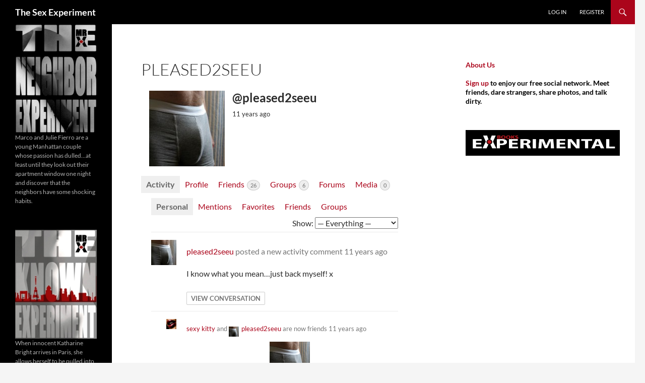

--- FILE ---
content_type: text/html; charset=UTF-8
request_url: https://www.thesexexperiment.com/members/pleased2seeu/
body_size: 15580
content:
<!DOCTYPE html>
<html lang="en-US">
<head>
	<meta charset="UTF-8">
	<meta name="viewport" content="width=device-width, initial-scale=1.0">
	<title>pleased2seeu | The Sex Experiment</title>
	<link rel="profile" href="https://gmpg.org/xfn/11">
	<link rel="pingback" href="https://www.thesexexperiment.com/xmlrpc.php">
	<meta name='robots' content='max-image-preview:large' />
<link rel="alternate" type="application/rss+xml" title="The Sex Experiment &raquo; Feed" href="https://www.thesexexperiment.com/feed/" />
<link rel="alternate" type="application/rss+xml" title="The Sex Experiment &raquo; Comments Feed" href="https://www.thesexexperiment.com/comments/feed/" />
<link rel="alternate" title="oEmbed (JSON)" type="application/json+oembed" href="https://www.thesexexperiment.com/wp-json/oembed/1.0/embed?url" />
<link rel="alternate" title="oEmbed (XML)" type="text/xml+oembed" href="https://www.thesexexperiment.com/wp-json/oembed/1.0/embed?url&#038;format=xml" />
		<!-- This site uses the Google Analytics by MonsterInsights plugin v9.11.1 - Using Analytics tracking - https://www.monsterinsights.com/ -->
							<script src="//www.googletagmanager.com/gtag/js?id=G-VY5CVB68TF"  data-cfasync="false" data-wpfc-render="false" async></script>
			<script data-cfasync="false" data-wpfc-render="false">
				var mi_version = '9.11.1';
				var mi_track_user = true;
				var mi_no_track_reason = '';
								var MonsterInsightsDefaultLocations = {"page_location":"https:\/\/www.thesexexperiment.com\/members\/pleased2seeu\/"};
								if ( typeof MonsterInsightsPrivacyGuardFilter === 'function' ) {
					var MonsterInsightsLocations = (typeof MonsterInsightsExcludeQuery === 'object') ? MonsterInsightsPrivacyGuardFilter( MonsterInsightsExcludeQuery ) : MonsterInsightsPrivacyGuardFilter( MonsterInsightsDefaultLocations );
				} else {
					var MonsterInsightsLocations = (typeof MonsterInsightsExcludeQuery === 'object') ? MonsterInsightsExcludeQuery : MonsterInsightsDefaultLocations;
				}

								var disableStrs = [
										'ga-disable-G-VY5CVB68TF',
									];

				/* Function to detect opted out users */
				function __gtagTrackerIsOptedOut() {
					for (var index = 0; index < disableStrs.length; index++) {
						if (document.cookie.indexOf(disableStrs[index] + '=true') > -1) {
							return true;
						}
					}

					return false;
				}

				/* Disable tracking if the opt-out cookie exists. */
				if (__gtagTrackerIsOptedOut()) {
					for (var index = 0; index < disableStrs.length; index++) {
						window[disableStrs[index]] = true;
					}
				}

				/* Opt-out function */
				function __gtagTrackerOptout() {
					for (var index = 0; index < disableStrs.length; index++) {
						document.cookie = disableStrs[index] + '=true; expires=Thu, 31 Dec 2099 23:59:59 UTC; path=/';
						window[disableStrs[index]] = true;
					}
				}

				if ('undefined' === typeof gaOptout) {
					function gaOptout() {
						__gtagTrackerOptout();
					}
				}
								window.dataLayer = window.dataLayer || [];

				window.MonsterInsightsDualTracker = {
					helpers: {},
					trackers: {},
				};
				if (mi_track_user) {
					function __gtagDataLayer() {
						dataLayer.push(arguments);
					}

					function __gtagTracker(type, name, parameters) {
						if (!parameters) {
							parameters = {};
						}

						if (parameters.send_to) {
							__gtagDataLayer.apply(null, arguments);
							return;
						}

						if (type === 'event') {
														parameters.send_to = monsterinsights_frontend.v4_id;
							var hookName = name;
							if (typeof parameters['event_category'] !== 'undefined') {
								hookName = parameters['event_category'] + ':' + name;
							}

							if (typeof MonsterInsightsDualTracker.trackers[hookName] !== 'undefined') {
								MonsterInsightsDualTracker.trackers[hookName](parameters);
							} else {
								__gtagDataLayer('event', name, parameters);
							}
							
						} else {
							__gtagDataLayer.apply(null, arguments);
						}
					}

					__gtagTracker('js', new Date());
					__gtagTracker('set', {
						'developer_id.dZGIzZG': true,
											});
					if ( MonsterInsightsLocations.page_location ) {
						__gtagTracker('set', MonsterInsightsLocations);
					}
										__gtagTracker('config', 'G-VY5CVB68TF', {"forceSSL":"true","link_attribution":"true"} );
										window.gtag = __gtagTracker;										(function () {
						/* https://developers.google.com/analytics/devguides/collection/analyticsjs/ */
						/* ga and __gaTracker compatibility shim. */
						var noopfn = function () {
							return null;
						};
						var newtracker = function () {
							return new Tracker();
						};
						var Tracker = function () {
							return null;
						};
						var p = Tracker.prototype;
						p.get = noopfn;
						p.set = noopfn;
						p.send = function () {
							var args = Array.prototype.slice.call(arguments);
							args.unshift('send');
							__gaTracker.apply(null, args);
						};
						var __gaTracker = function () {
							var len = arguments.length;
							if (len === 0) {
								return;
							}
							var f = arguments[len - 1];
							if (typeof f !== 'object' || f === null || typeof f.hitCallback !== 'function') {
								if ('send' === arguments[0]) {
									var hitConverted, hitObject = false, action;
									if ('event' === arguments[1]) {
										if ('undefined' !== typeof arguments[3]) {
											hitObject = {
												'eventAction': arguments[3],
												'eventCategory': arguments[2],
												'eventLabel': arguments[4],
												'value': arguments[5] ? arguments[5] : 1,
											}
										}
									}
									if ('pageview' === arguments[1]) {
										if ('undefined' !== typeof arguments[2]) {
											hitObject = {
												'eventAction': 'page_view',
												'page_path': arguments[2],
											}
										}
									}
									if (typeof arguments[2] === 'object') {
										hitObject = arguments[2];
									}
									if (typeof arguments[5] === 'object') {
										Object.assign(hitObject, arguments[5]);
									}
									if ('undefined' !== typeof arguments[1].hitType) {
										hitObject = arguments[1];
										if ('pageview' === hitObject.hitType) {
											hitObject.eventAction = 'page_view';
										}
									}
									if (hitObject) {
										action = 'timing' === arguments[1].hitType ? 'timing_complete' : hitObject.eventAction;
										hitConverted = mapArgs(hitObject);
										__gtagTracker('event', action, hitConverted);
									}
								}
								return;
							}

							function mapArgs(args) {
								var arg, hit = {};
								var gaMap = {
									'eventCategory': 'event_category',
									'eventAction': 'event_action',
									'eventLabel': 'event_label',
									'eventValue': 'event_value',
									'nonInteraction': 'non_interaction',
									'timingCategory': 'event_category',
									'timingVar': 'name',
									'timingValue': 'value',
									'timingLabel': 'event_label',
									'page': 'page_path',
									'location': 'page_location',
									'title': 'page_title',
									'referrer' : 'page_referrer',
								};
								for (arg in args) {
																		if (!(!args.hasOwnProperty(arg) || !gaMap.hasOwnProperty(arg))) {
										hit[gaMap[arg]] = args[arg];
									} else {
										hit[arg] = args[arg];
									}
								}
								return hit;
							}

							try {
								f.hitCallback();
							} catch (ex) {
							}
						};
						__gaTracker.create = newtracker;
						__gaTracker.getByName = newtracker;
						__gaTracker.getAll = function () {
							return [];
						};
						__gaTracker.remove = noopfn;
						__gaTracker.loaded = true;
						window['__gaTracker'] = __gaTracker;
					})();
									} else {
										console.log("");
					(function () {
						function __gtagTracker() {
							return null;
						}

						window['__gtagTracker'] = __gtagTracker;
						window['gtag'] = __gtagTracker;
					})();
									}
			</script>
							<!-- / Google Analytics by MonsterInsights -->
		<style id='wp-img-auto-sizes-contain-inline-css'>
img:is([sizes=auto i],[sizes^="auto," i]){contain-intrinsic-size:3000px 1500px}
/*# sourceURL=wp-img-auto-sizes-contain-inline-css */
</style>
<style id='wp-emoji-styles-inline-css'>

	img.wp-smiley, img.emoji {
		display: inline !important;
		border: none !important;
		box-shadow: none !important;
		height: 1em !important;
		width: 1em !important;
		margin: 0 0.07em !important;
		vertical-align: -0.1em !important;
		background: none !important;
		padding: 0 !important;
	}
/*# sourceURL=wp-emoji-styles-inline-css */
</style>
<style id='wp-block-library-inline-css'>
:root{--wp-block-synced-color:#7a00df;--wp-block-synced-color--rgb:122,0,223;--wp-bound-block-color:var(--wp-block-synced-color);--wp-editor-canvas-background:#ddd;--wp-admin-theme-color:#007cba;--wp-admin-theme-color--rgb:0,124,186;--wp-admin-theme-color-darker-10:#006ba1;--wp-admin-theme-color-darker-10--rgb:0,107,160.5;--wp-admin-theme-color-darker-20:#005a87;--wp-admin-theme-color-darker-20--rgb:0,90,135;--wp-admin-border-width-focus:2px}@media (min-resolution:192dpi){:root{--wp-admin-border-width-focus:1.5px}}.wp-element-button{cursor:pointer}:root .has-very-light-gray-background-color{background-color:#eee}:root .has-very-dark-gray-background-color{background-color:#313131}:root .has-very-light-gray-color{color:#eee}:root .has-very-dark-gray-color{color:#313131}:root .has-vivid-green-cyan-to-vivid-cyan-blue-gradient-background{background:linear-gradient(135deg,#00d084,#0693e3)}:root .has-purple-crush-gradient-background{background:linear-gradient(135deg,#34e2e4,#4721fb 50%,#ab1dfe)}:root .has-hazy-dawn-gradient-background{background:linear-gradient(135deg,#faaca8,#dad0ec)}:root .has-subdued-olive-gradient-background{background:linear-gradient(135deg,#fafae1,#67a671)}:root .has-atomic-cream-gradient-background{background:linear-gradient(135deg,#fdd79a,#004a59)}:root .has-nightshade-gradient-background{background:linear-gradient(135deg,#330968,#31cdcf)}:root .has-midnight-gradient-background{background:linear-gradient(135deg,#020381,#2874fc)}:root{--wp--preset--font-size--normal:16px;--wp--preset--font-size--huge:42px}.has-regular-font-size{font-size:1em}.has-larger-font-size{font-size:2.625em}.has-normal-font-size{font-size:var(--wp--preset--font-size--normal)}.has-huge-font-size{font-size:var(--wp--preset--font-size--huge)}.has-text-align-center{text-align:center}.has-text-align-left{text-align:left}.has-text-align-right{text-align:right}.has-fit-text{white-space:nowrap!important}#end-resizable-editor-section{display:none}.aligncenter{clear:both}.items-justified-left{justify-content:flex-start}.items-justified-center{justify-content:center}.items-justified-right{justify-content:flex-end}.items-justified-space-between{justify-content:space-between}.screen-reader-text{border:0;clip-path:inset(50%);height:1px;margin:-1px;overflow:hidden;padding:0;position:absolute;width:1px;word-wrap:normal!important}.screen-reader-text:focus{background-color:#ddd;clip-path:none;color:#444;display:block;font-size:1em;height:auto;left:5px;line-height:normal;padding:15px 23px 14px;text-decoration:none;top:5px;width:auto;z-index:100000}html :where(.has-border-color){border-style:solid}html :where([style*=border-top-color]){border-top-style:solid}html :where([style*=border-right-color]){border-right-style:solid}html :where([style*=border-bottom-color]){border-bottom-style:solid}html :where([style*=border-left-color]){border-left-style:solid}html :where([style*=border-width]){border-style:solid}html :where([style*=border-top-width]){border-top-style:solid}html :where([style*=border-right-width]){border-right-style:solid}html :where([style*=border-bottom-width]){border-bottom-style:solid}html :where([style*=border-left-width]){border-left-style:solid}html :where(img[class*=wp-image-]){height:auto;max-width:100%}:where(figure){margin:0 0 1em}html :where(.is-position-sticky){--wp-admin--admin-bar--position-offset:var(--wp-admin--admin-bar--height,0px)}@media screen and (max-width:600px){html :where(.is-position-sticky){--wp-admin--admin-bar--position-offset:0px}}

/*# sourceURL=wp-block-library-inline-css */
</style><style id='global-styles-inline-css'>
:root{--wp--preset--aspect-ratio--square: 1;--wp--preset--aspect-ratio--4-3: 4/3;--wp--preset--aspect-ratio--3-4: 3/4;--wp--preset--aspect-ratio--3-2: 3/2;--wp--preset--aspect-ratio--2-3: 2/3;--wp--preset--aspect-ratio--16-9: 16/9;--wp--preset--aspect-ratio--9-16: 9/16;--wp--preset--color--black: #000;--wp--preset--color--cyan-bluish-gray: #abb8c3;--wp--preset--color--white: #fff;--wp--preset--color--pale-pink: #f78da7;--wp--preset--color--vivid-red: #cf2e2e;--wp--preset--color--luminous-vivid-orange: #ff6900;--wp--preset--color--luminous-vivid-amber: #fcb900;--wp--preset--color--light-green-cyan: #7bdcb5;--wp--preset--color--vivid-green-cyan: #00d084;--wp--preset--color--pale-cyan-blue: #8ed1fc;--wp--preset--color--vivid-cyan-blue: #0693e3;--wp--preset--color--vivid-purple: #9b51e0;--wp--preset--color--green: #24890d;--wp--preset--color--dark-gray: #2b2b2b;--wp--preset--color--medium-gray: #767676;--wp--preset--color--light-gray: #f5f5f5;--wp--preset--gradient--vivid-cyan-blue-to-vivid-purple: linear-gradient(135deg,rgb(6,147,227) 0%,rgb(155,81,224) 100%);--wp--preset--gradient--light-green-cyan-to-vivid-green-cyan: linear-gradient(135deg,rgb(122,220,180) 0%,rgb(0,208,130) 100%);--wp--preset--gradient--luminous-vivid-amber-to-luminous-vivid-orange: linear-gradient(135deg,rgb(252,185,0) 0%,rgb(255,105,0) 100%);--wp--preset--gradient--luminous-vivid-orange-to-vivid-red: linear-gradient(135deg,rgb(255,105,0) 0%,rgb(207,46,46) 100%);--wp--preset--gradient--very-light-gray-to-cyan-bluish-gray: linear-gradient(135deg,rgb(238,238,238) 0%,rgb(169,184,195) 100%);--wp--preset--gradient--cool-to-warm-spectrum: linear-gradient(135deg,rgb(74,234,220) 0%,rgb(151,120,209) 20%,rgb(207,42,186) 40%,rgb(238,44,130) 60%,rgb(251,105,98) 80%,rgb(254,248,76) 100%);--wp--preset--gradient--blush-light-purple: linear-gradient(135deg,rgb(255,206,236) 0%,rgb(152,150,240) 100%);--wp--preset--gradient--blush-bordeaux: linear-gradient(135deg,rgb(254,205,165) 0%,rgb(254,45,45) 50%,rgb(107,0,62) 100%);--wp--preset--gradient--luminous-dusk: linear-gradient(135deg,rgb(255,203,112) 0%,rgb(199,81,192) 50%,rgb(65,88,208) 100%);--wp--preset--gradient--pale-ocean: linear-gradient(135deg,rgb(255,245,203) 0%,rgb(182,227,212) 50%,rgb(51,167,181) 100%);--wp--preset--gradient--electric-grass: linear-gradient(135deg,rgb(202,248,128) 0%,rgb(113,206,126) 100%);--wp--preset--gradient--midnight: linear-gradient(135deg,rgb(2,3,129) 0%,rgb(40,116,252) 100%);--wp--preset--font-size--small: 13px;--wp--preset--font-size--medium: 20px;--wp--preset--font-size--large: 36px;--wp--preset--font-size--x-large: 42px;--wp--preset--spacing--20: 0.44rem;--wp--preset--spacing--30: 0.67rem;--wp--preset--spacing--40: 1rem;--wp--preset--spacing--50: 1.5rem;--wp--preset--spacing--60: 2.25rem;--wp--preset--spacing--70: 3.38rem;--wp--preset--spacing--80: 5.06rem;--wp--preset--shadow--natural: 6px 6px 9px rgba(0, 0, 0, 0.2);--wp--preset--shadow--deep: 12px 12px 50px rgba(0, 0, 0, 0.4);--wp--preset--shadow--sharp: 6px 6px 0px rgba(0, 0, 0, 0.2);--wp--preset--shadow--outlined: 6px 6px 0px -3px rgb(255, 255, 255), 6px 6px rgb(0, 0, 0);--wp--preset--shadow--crisp: 6px 6px 0px rgb(0, 0, 0);}:where(.is-layout-flex){gap: 0.5em;}:where(.is-layout-grid){gap: 0.5em;}body .is-layout-flex{display: flex;}.is-layout-flex{flex-wrap: wrap;align-items: center;}.is-layout-flex > :is(*, div){margin: 0;}body .is-layout-grid{display: grid;}.is-layout-grid > :is(*, div){margin: 0;}:where(.wp-block-columns.is-layout-flex){gap: 2em;}:where(.wp-block-columns.is-layout-grid){gap: 2em;}:where(.wp-block-post-template.is-layout-flex){gap: 1.25em;}:where(.wp-block-post-template.is-layout-grid){gap: 1.25em;}.has-black-color{color: var(--wp--preset--color--black) !important;}.has-cyan-bluish-gray-color{color: var(--wp--preset--color--cyan-bluish-gray) !important;}.has-white-color{color: var(--wp--preset--color--white) !important;}.has-pale-pink-color{color: var(--wp--preset--color--pale-pink) !important;}.has-vivid-red-color{color: var(--wp--preset--color--vivid-red) !important;}.has-luminous-vivid-orange-color{color: var(--wp--preset--color--luminous-vivid-orange) !important;}.has-luminous-vivid-amber-color{color: var(--wp--preset--color--luminous-vivid-amber) !important;}.has-light-green-cyan-color{color: var(--wp--preset--color--light-green-cyan) !important;}.has-vivid-green-cyan-color{color: var(--wp--preset--color--vivid-green-cyan) !important;}.has-pale-cyan-blue-color{color: var(--wp--preset--color--pale-cyan-blue) !important;}.has-vivid-cyan-blue-color{color: var(--wp--preset--color--vivid-cyan-blue) !important;}.has-vivid-purple-color{color: var(--wp--preset--color--vivid-purple) !important;}.has-black-background-color{background-color: var(--wp--preset--color--black) !important;}.has-cyan-bluish-gray-background-color{background-color: var(--wp--preset--color--cyan-bluish-gray) !important;}.has-white-background-color{background-color: var(--wp--preset--color--white) !important;}.has-pale-pink-background-color{background-color: var(--wp--preset--color--pale-pink) !important;}.has-vivid-red-background-color{background-color: var(--wp--preset--color--vivid-red) !important;}.has-luminous-vivid-orange-background-color{background-color: var(--wp--preset--color--luminous-vivid-orange) !important;}.has-luminous-vivid-amber-background-color{background-color: var(--wp--preset--color--luminous-vivid-amber) !important;}.has-light-green-cyan-background-color{background-color: var(--wp--preset--color--light-green-cyan) !important;}.has-vivid-green-cyan-background-color{background-color: var(--wp--preset--color--vivid-green-cyan) !important;}.has-pale-cyan-blue-background-color{background-color: var(--wp--preset--color--pale-cyan-blue) !important;}.has-vivid-cyan-blue-background-color{background-color: var(--wp--preset--color--vivid-cyan-blue) !important;}.has-vivid-purple-background-color{background-color: var(--wp--preset--color--vivid-purple) !important;}.has-black-border-color{border-color: var(--wp--preset--color--black) !important;}.has-cyan-bluish-gray-border-color{border-color: var(--wp--preset--color--cyan-bluish-gray) !important;}.has-white-border-color{border-color: var(--wp--preset--color--white) !important;}.has-pale-pink-border-color{border-color: var(--wp--preset--color--pale-pink) !important;}.has-vivid-red-border-color{border-color: var(--wp--preset--color--vivid-red) !important;}.has-luminous-vivid-orange-border-color{border-color: var(--wp--preset--color--luminous-vivid-orange) !important;}.has-luminous-vivid-amber-border-color{border-color: var(--wp--preset--color--luminous-vivid-amber) !important;}.has-light-green-cyan-border-color{border-color: var(--wp--preset--color--light-green-cyan) !important;}.has-vivid-green-cyan-border-color{border-color: var(--wp--preset--color--vivid-green-cyan) !important;}.has-pale-cyan-blue-border-color{border-color: var(--wp--preset--color--pale-cyan-blue) !important;}.has-vivid-cyan-blue-border-color{border-color: var(--wp--preset--color--vivid-cyan-blue) !important;}.has-vivid-purple-border-color{border-color: var(--wp--preset--color--vivid-purple) !important;}.has-vivid-cyan-blue-to-vivid-purple-gradient-background{background: var(--wp--preset--gradient--vivid-cyan-blue-to-vivid-purple) !important;}.has-light-green-cyan-to-vivid-green-cyan-gradient-background{background: var(--wp--preset--gradient--light-green-cyan-to-vivid-green-cyan) !important;}.has-luminous-vivid-amber-to-luminous-vivid-orange-gradient-background{background: var(--wp--preset--gradient--luminous-vivid-amber-to-luminous-vivid-orange) !important;}.has-luminous-vivid-orange-to-vivid-red-gradient-background{background: var(--wp--preset--gradient--luminous-vivid-orange-to-vivid-red) !important;}.has-very-light-gray-to-cyan-bluish-gray-gradient-background{background: var(--wp--preset--gradient--very-light-gray-to-cyan-bluish-gray) !important;}.has-cool-to-warm-spectrum-gradient-background{background: var(--wp--preset--gradient--cool-to-warm-spectrum) !important;}.has-blush-light-purple-gradient-background{background: var(--wp--preset--gradient--blush-light-purple) !important;}.has-blush-bordeaux-gradient-background{background: var(--wp--preset--gradient--blush-bordeaux) !important;}.has-luminous-dusk-gradient-background{background: var(--wp--preset--gradient--luminous-dusk) !important;}.has-pale-ocean-gradient-background{background: var(--wp--preset--gradient--pale-ocean) !important;}.has-electric-grass-gradient-background{background: var(--wp--preset--gradient--electric-grass) !important;}.has-midnight-gradient-background{background: var(--wp--preset--gradient--midnight) !important;}.has-small-font-size{font-size: var(--wp--preset--font-size--small) !important;}.has-medium-font-size{font-size: var(--wp--preset--font-size--medium) !important;}.has-large-font-size{font-size: var(--wp--preset--font-size--large) !important;}.has-x-large-font-size{font-size: var(--wp--preset--font-size--x-large) !important;}
/*# sourceURL=global-styles-inline-css */
</style>

<style id='classic-theme-styles-inline-css'>
/*! This file is auto-generated */
.wp-block-button__link{color:#fff;background-color:#32373c;border-radius:9999px;box-shadow:none;text-decoration:none;padding:calc(.667em + 2px) calc(1.333em + 2px);font-size:1.125em}.wp-block-file__button{background:#32373c;color:#fff;text-decoration:none}
/*# sourceURL=/wp-includes/css/classic-themes.min.css */
</style>
<link rel='stylesheet' id='bbp-default-css' href='https://www.thesexexperiment.com/wp-content/plugins/bbpress/templates/default/css/bbpress.min.css?ver=2.6.14' media='all' />
<link rel='stylesheet' id='bp-tooltips-css' href='https://www.thesexexperiment.com/wp-content/plugins/buddypress/bp-core/css/bp-tooltips.min.css?ver=14.4.0' media='all' />
<link rel='stylesheet' id='bp-legacy-css-css' href='https://www.thesexexperiment.com/wp-content/plugins/buddypress/bp-templates/bp-legacy/css/buddypress.min.css?ver=14.4.0' media='screen' />
<link rel='stylesheet' id='bp-mentions-css-css' href='https://www.thesexexperiment.com/wp-content/plugins/buddypress/bp-activity/css/mentions.min.css?ver=14.4.0' media='all' />
<link rel='stylesheet' id='toc-screen-css' href='https://www.thesexexperiment.com/wp-content/plugins/table-of-contents-plus/screen.min.css?ver=2411.1' media='all' />
<link rel='stylesheet' id='twentyfourteen-lato-css' href='https://www.thesexexperiment.com/wp-content/themes/twentyfourteen/fonts/font-lato.css?ver=20230328' media='all' />
<link rel='stylesheet' id='genericons-css' href='https://www.thesexexperiment.com/wp-content/themes/twentyfourteen/genericons/genericons.css?ver=20251101' media='all' />
<link rel='stylesheet' id='twentyfourteen-style-css' href='https://www.thesexexperiment.com/wp-content/themes/twentyfourteen-child/style.css?ver=20251202' media='all' />
<link rel='stylesheet' id='twentyfourteen-block-style-css' href='https://www.thesexexperiment.com/wp-content/themes/twentyfourteen/css/blocks.css?ver=20250715' media='all' />
<link rel='stylesheet' id='rt-mediaelement-css' href='https://www.thesexexperiment.com/wp-content/plugins/buddypress-media/lib/media-element/mediaelementplayer-legacy.min.css?ver=4.7.8' media='all' />
<link rel='stylesheet' id='rt-mediaelement-wp-css' href='https://www.thesexexperiment.com/wp-content/plugins/buddypress-media/lib/media-element/wp-mediaelement.min.css?ver=4.7.8' media='all' />
<link rel='stylesheet' id='dashicons-css' href='https://www.thesexexperiment.com/wp-includes/css/dashicons.min.css?ver=6.9' media='all' />
<link rel='stylesheet' id='rtmedia-main-css' href='https://www.thesexexperiment.com/wp-content/plugins/buddypress-media/app/assets/css/rtmedia.min.css?ver=4.7.8' media='all' />
<link rel='stylesheet' id='rtmedia-upload-terms-main-css' href='https://www.thesexexperiment.com/wp-content/plugins/buddypress-media/app/assets/css/rtm-upload-terms.min.css?ver=4.7.8' media='all' />
<script src="https://www.thesexexperiment.com/wp-content/plugins/google-analytics-for-wordpress/assets/js/frontend-gtag.min.js?ver=9.11.1" id="monsterinsights-frontend-script-js" async data-wp-strategy="async"></script>
<script data-cfasync="false" data-wpfc-render="false" id='monsterinsights-frontend-script-js-extra'>var monsterinsights_frontend = {"js_events_tracking":"true","download_extensions":"doc,pdf,ppt,zip,xls,docx,pptx,xlsx","inbound_paths":"[{\"path\":\"\\\/go\\\/\",\"label\":\"affiliate\"},{\"path\":\"\\\/recommend\\\/\",\"label\":\"affiliate\"}]","home_url":"https:\/\/www.thesexexperiment.com","hash_tracking":"false","v4_id":"G-VY5CVB68TF"};</script>
<script src="https://www.thesexexperiment.com/wp-includes/js/jquery/jquery.min.js?ver=3.7.1" id="jquery-core-js"></script>
<script src="https://www.thesexexperiment.com/wp-includes/js/jquery/jquery-migrate.min.js?ver=3.4.1" id="jquery-migrate-js"></script>
<script src="https://www.thesexexperiment.com/wp-includes/js/plupload/moxie.min.js?ver=1.3.5.1" id="moxiejs-js"></script>
<script src="https://www.thesexexperiment.com/wp-includes/js/plupload/plupload.min.js?ver=2.1.9" id="plupload-js"></script>
<script id="bp-confirm-js-extra">
var BP_Confirm = {"are_you_sure":"Are you sure?"};
//# sourceURL=bp-confirm-js-extra
</script>
<script src="https://www.thesexexperiment.com/wp-content/plugins/buddypress/bp-core/js/confirm.min.js?ver=14.4.0" id="bp-confirm-js"></script>
<script src="https://www.thesexexperiment.com/wp-content/plugins/buddypress/bp-core/js/jquery-query.min.js?ver=14.4.0" id="bp-jquery-query-js"></script>
<script src="https://www.thesexexperiment.com/wp-content/plugins/buddypress/bp-core/js/vendor/jquery-cookie.min.js?ver=14.4.0" id="bp-jquery-cookie-js"></script>
<script src="https://www.thesexexperiment.com/wp-content/plugins/buddypress/bp-core/js/vendor/jquery-scroll-to.min.js?ver=14.4.0" id="bp-jquery-scroll-to-js"></script>
<script id="bp-legacy-js-js-extra">
var BP_DTheme = {"accepted":"Accepted","close":"Close","comments":"comments","leave_group_confirm":"Are you sure you want to leave this group?","mark_as_fav":"Favorite","my_favs":"My Favorites","rejected":"Rejected","remove_fav":"Remove Favorite","show_all":"Show all","show_all_comments":"Show all comments for this thread","show_x_comments":"Show all comments (%d)","unsaved_changes":"Your profile has unsaved changes. If you leave the page, the changes will be lost.","view":"View","store_filter_settings":""};
//# sourceURL=bp-legacy-js-js-extra
</script>
<script src="https://www.thesexexperiment.com/wp-content/plugins/buddypress/bp-templates/bp-legacy/js/buddypress.min.js?ver=14.4.0" id="bp-legacy-js-js"></script>
<script src="https://www.thesexexperiment.com/wp-content/plugins/buddypress-notifications-widget/notification.js?ver=6.9" id="bp-notification-widget-clear-js-js"></script>
<script src="https://www.thesexexperiment.com/wp-content/themes/twentyfourteen/js/functions.js?ver=20250729" id="twentyfourteen-script-js" defer data-wp-strategy="defer"></script>
<link rel="https://api.w.org/" href="https://www.thesexexperiment.com/wp-json/" /><link rel="alternate" title="JSON" type="application/json" href="https://www.thesexexperiment.com/wp-json/wp/v2/buddypress/5" /><link rel="EditURI" type="application/rsd+xml" title="RSD" href="https://www.thesexexperiment.com/xmlrpc.php?rsd" />
<meta name="generator" content="WordPress 6.9" />
<link rel='shortlink' href='https://www.thesexexperiment.com/?p=5' />

	<script type="text/javascript">var ajaxurl = 'https://www.thesexexperiment.com/wp-admin/admin-ajax.php';</script>

			<style type="text/css">
							.rtmedia-activity-container ul.rtm-activity-media-list{
			overflow: auto;
			}

			div.rtmedia-activity-container ul.rtm-activity-media-list li.media-type-document,
			div.rtmedia-activity-container ul.rtm-activity-media-list li.media-type-other{
			margin-left: 0.6em !important;
			}

			.rtmedia-activity-container li.media-type-video{
			height: 240px !important;
			width: 320px !important;
			}

			.rtmedia-activity-container li.media-type-video div.rtmedia-item-thumbnail,
			.rtmedia-activity-container li.media-type-photo a{
			width: 100% !important;
			height: 98% !important;
			}

			.rtmedia-activity-container li.media-type-video div.rtmedia-item-thumbnail video{
			width: 100% !important;
			height: 100% !important;
			}

			.rtmedia-activity-container li.media-type-video div.rtmedia-item-thumbnail .mejs-video video {
			width: 100% !important;
			height: 100% !important;
			}

			.rtmedia-activity-container li.media-type-music{
			width: 320px !important;
			}

			.rtmedia-activity-container li.media-type-music .rtmedia-item-thumbnail,
			.rtmedia-activity-container li.media-type-music .rtmedia-item-thumbnail .mejs-audio,
			.rtmedia-activity-container li.media-type-music .rtmedia-item-thumbnail audio{
			width: 100% !important;
			}

			.rtmedia-activity-container li.media-type-photo{
			width: 320px !important;
			height: 240px !important;
			}

			.rtmedia-activity-container .media-type-photo .rtmedia-item-thumbnail,
			.rtmedia-activity-container .media-type-photo .rtmedia-item-thumbnail img {
			width: 100% !important;
			height: 100% !important;
			overflow: hidden;
			}
						#buddypress ul.activity-list li.activity-item .activity-comments ul li form.ac-form .rtmedia-comment-media-upload,#buddypress ul.activity-list li.activity-item .activity-comments ul li form.ac-form .rtmedia-container {
					display: none !important
				}
					.rtmedia-container ul.rtmedia-list li.rtmedia-list-item div.rtmedia-item-thumbnail {
		width: 150px;
		max-height: 150px;
		}
		.rtmedia-container ul.rtmedia-list li.rtmedia-list-item div.rtmedia-item-thumbnail img {
		max-width: 150px;
		max-height: 150px;
		}
		.rtmedia-container .rtmedia-list  .rtmedia-list-item {
		width: 150px;
		}
					</style>
			
<!-- Dynamic Widgets by QURL loaded - http://www.dynamic-widgets.com //-->
		<style type="text/css" id="twentyfourteen-header-css">
				.site-title a {
			color: #ffffff;
		}
		</style>
			<link rel="alternate" type="application/rss+xml" title="The Sex Experiment | pleased2seeu | Activity RSS Feed" href="https://www.thesexexperiment.com/members/pleased2seeu/activity/feed/" />
	
	<link rel="alternate" type="application/rss+xml" title="The Sex Experiment | Site Wide Activity RSS Feed" href="https://www.thesexexperiment.com/activity/feed/" />

<link rel='canonical' href='https://www.thesexexperiment.com/members/pleased2seeu/' />
		<style id="wp-custom-css">
			a.broken_link {
    text-decoration: none;
}		</style>
		</head>

<body class="activity bp-user my-activity just-me buddypress bp-legacy bbp-user-page single singular bbpress bbp-no-js wp-singular buddypress-template-default page page-id-5 wp-embed-responsive wp-theme-twentyfourteen wp-child-theme-twentyfourteen-child masthead-fixed footer-widgets">

<script type="text/javascript" id="bbp-swap-no-js-body-class">
	document.body.className = document.body.className.replace( 'bbp-no-js', 'bbp-js' );
</script>

<a class="screen-reader-text skip-link" href="#content">
	Skip to content</a>
<div id="page" class="hfeed site">
		
	<header id="masthead" class="site-header">
		<div class="header-main">
							<h1 class="site-title"><a href="https://www.thesexexperiment.com/" rel="home" >The Sex Experiment</a></h1>
			
			<div class="search-toggle">
				<a href="#search-container" class="screen-reader-text" aria-expanded="false" aria-controls="search-container">
					Search				</a>
			</div>

			<nav id="primary-navigation" class="site-navigation primary-navigation">
				<button class="menu-toggle">Primary Menu</button>
				<div class="menu-buddypress-container"><ul id="primary-menu" class="nav-menu"><li id="menu-item-2848" class="bp-menu bp-login-nav menu-item menu-item-type-custom menu-item-object-custom menu-item-2848"><a href="https://www.thesexexperiment.com/wp-login.php?redirect_to=https%3A%2F%2Fwww.thesexexperiment.com%2Fmembers%2Fpleased2seeu%2F">Log In</a></li>
<li id="menu-item-2849" class="bp-menu bp-register-nav menu-item menu-item-type-custom menu-item-object-custom menu-item-2849"><a href="http://www.thesexexperiment.com/register/">Register</a></li>
</ul></div>			</nav>
		</div>

		<div id="search-container" class="search-box-wrapper hide">
			<div class="search-box">
				<form role="search" method="get" class="search-form" action="https://www.thesexexperiment.com/">
				<label>
					<span class="screen-reader-text">Search for:</span>
					<input type="search" class="search-field" placeholder="Search &hellip;" value="" name="s" />
				</label>
				<input type="submit" class="search-submit" value="Search" />
			</form>			</div>
		</div>
	</header><!-- #masthead -->

	<div id="main" class="site-main">

<div id="main-content" class="main-content">

	<div id="primary" class="content-area">
		<div id="content" class="site-content" role="main">

			
<article id="post-0" class="bp_members type-bp_members post-0 page type-page status-publish hentry">
	<header class="entry-header"><h1 class="entry-title">pleased2seeu</h1></header><!-- .entry-header -->
	<div class="entry-content">
		
<div id="buddypress">

	
	<div id="item-header" role="complementary">

		

<div id="cover-image-container">
	<a id="header-cover-image" href="https://www.thesexexperiment.com/members/pleased2seeu/"></a>

	<div id="item-header-cover-image">
		<div id="item-header-avatar">
			<a href="https://www.thesexexperiment.com/members/pleased2seeu/">

				<img decoding="async" loading="lazy" src="https://www.thesexexperiment.com/wp-content/uploads/avatars/288/faadce58e991f83789d9543115e1cf3c-bpfull.jpg" class="avatar user-288-avatar avatar-150 photo" width="150" height="150" alt="Profile picture of pleased2seeu" />
			</a>
		</div><!-- #item-header-avatar -->

		<div id="item-header-content">

							<h2 class="user-nicename">@pleased2seeu</h2>
			
			<div id="item-buttons"></div><!-- #item-buttons -->

			<span class="activity" data-livestamp="2015-04-25T12:58:40+0000">Active 10 years, 9 months ago</span>

			
			<div id="item-meta">

				
					<div id="latest-update">

						
					</div>

				
				
			</div><!-- #item-meta -->

		</div><!-- #item-header-content -->

	</div><!-- #item-header-cover-image -->
</div><!-- #cover-image-container -->


<div id="template-notices" role="alert" aria-atomic="true">
	<input type="hidden" id="rtmedia_activity_privacy_nonce" name="rtmedia_activity_privacy_nonce" value="e59308e68b" /><input type="hidden" name="_wp_http_referer" value="/members/pleased2seeu/" />
</div>

	</div><!-- #item-header -->

	<div id="item-nav">
		<div class="item-list-tabs no-ajax" id="object-nav" aria-label="Member primary navigation" role="navigation">
			<ul>

				<li id="activity-personal-li"  class="current selected"><a id="user-activity" href="https://www.thesexexperiment.com/members/pleased2seeu/activity/">Activity</a></li><li id="xprofile-personal-li" ><a id="user-xprofile" href="https://www.thesexexperiment.com/members/pleased2seeu/profile/">Profile</a></li><li id="friends-personal-li" ><a id="user-friends" href="https://www.thesexexperiment.com/members/pleased2seeu/friends/">Friends <span class="count">26</span></a></li><li id="groups-personal-li" ><a id="user-groups" href="https://www.thesexexperiment.com/members/pleased2seeu/groups/">Groups <span class="count">6</span></a></li><li id="forums-personal-li" ><a id="user-forums" href="https://www.thesexexperiment.com/members/pleased2seeu/forums/">Forums</a></li><li id="media-personal-li" ><a id="user-media" href="https://www.thesexexperiment.com/members/pleased2seeu/media/">Media <span>0</span></a></li>
				
			</ul>
		</div>
	</div><!-- #item-nav -->

	<div id="item-body">

		
<div class="item-list-tabs no-ajax" id="subnav" aria-label="Member secondary navigation" role="navigation">
	<ul>

		<li id="just-me-personal-li"  class="current selected"><a id="just-me" href="https://www.thesexexperiment.com/members/pleased2seeu/activity/just-me/">Personal</a></li><li id="activity-mentions-personal-li" ><a id="activity-mentions" href="https://www.thesexexperiment.com/members/pleased2seeu/activity/mentions/">Mentions</a></li><li id="activity-favs-personal-li" ><a id="activity-favs" href="https://www.thesexexperiment.com/members/pleased2seeu/activity/favorites/">Favorites</a></li><li id="activity-friends-personal-li" ><a id="activity-friends" href="https://www.thesexexperiment.com/members/pleased2seeu/activity/friends/">Friends</a></li><li id="activity-groups-personal-li" ><a id="activity-groups" href="https://www.thesexexperiment.com/members/pleased2seeu/activity/groups/">Groups</a></li>
		<li id="activity-filter-select" class="last">
			<label for="activity-filter-by">Show:</label>
			<select id="activity-filter-by">
				<option value="-1">&mdash; Everything &mdash;</option>

				<option value="activity_update">Updates</option>
<option value="rtmedia_update">rtMedia Updates</option>
<option value="friendship_accepted,friendship_created">Friendships</option>
<option value="created_group">New Groups</option>
<option value="joined_group">Group Memberships</option>
<option value="group_details_updated">Group Updates</option>
<option value="bbp_topic_create">Topics</option>
<option value="bbp_reply_create">Replies</option>
<option value="new_blog_post">Posts</option>
<option value="new_blog_comment">Comments</option>

				
			</select>
		</li>
	</ul>
</div><!-- .item-list-tabs -->



<div class="activity" aria-live="polite" aria-atomic="true" aria-relevant="all">

	

	
		<ul id="activity-stream" class="activity-list item-list">

	
	
		
<li class="activity activity_comment activity-item" id="activity-18390">
	<div class="activity-avatar">
		<a href="https://www.thesexexperiment.com/members/pleased2seeu/">

			<img decoding="async" loading="lazy" src="https://www.thesexexperiment.com/wp-content/uploads/avatars/288/faadce58e991f83789d9543115e1cf3c-bpthumb.jpg" class="avatar user-288-avatar avatar-50 photo" width="50" height="50" alt="Profile picture of pleased2seeu" />
		</a>
	</div>

	<div class="activity-content">

		<div class="activity-header">

			<p><a href="https://www.thesexexperiment.com/members/pleased2seeu/">pleased2seeu</a> posted a new activity comment <a href="https://www.thesexexperiment.com/activity/p/18146/#acomment-18390" class="view activity-time-since bp-tooltip" data-bp-tooltip="View Discussion"><span class="time-since" data-livestamp="2015-01-30T10:44:16+0000">10 years, 12 months ago</span></a></p>

		</div>

		
			<div class="activity-inner">

				<p>I know what you mean&#8230;just back myself! x</p>

			</div>

		
		
		<div class="activity-meta">

			
				<a href="https://www.thesexexperiment.com/activity/p/18146/#acomment-18390" class="button view bp-secondary-action">View Conversation</a>

			
			
		</div>

	</div>

	
	
	
</li>


	
		
<li class="friends friendship_created activity-item mini" id="activity-18388">
	<div class="activity-avatar">
		<a href="https://www.thesexexperiment.com/members/alexrico/">

			<img decoding="async" loading="lazy" src="https://www.thesexexperiment.com/wp-content/uploads/avatars/1838/b4c78a2897b21222077815c1f48c1472-bpthumb.jpg" class="avatar user-1838-avatar avatar-50 photo" width="50" height="50" alt="Profile picture of sexy kitty" />
		</a>
	</div>

	<div class="activity-content">

		<div class="activity-header">

			<p><a href="https://www.thesexexperiment.com/members/alexrico/">sexy kitty</a> and <a href="https://www.thesexexperiment.com/members/pleased2seeu/"><img decoding="async" loading="lazy" src="https://www.thesexexperiment.com/wp-content/uploads/avatars/288/faadce58e991f83789d9543115e1cf3c-bpthumb.jpg" class="avatar user-288-avatar avatar-20 photo" width="20" height="20" alt="Profile picture of pleased2seeu" />pleased2seeu</a> are now friends <a href="https://www.thesexexperiment.com/activity/p/18388/" class="view activity-time-since bp-tooltip" data-bp-tooltip="View Discussion"><span class="time-since" data-livestamp="2015-01-30T10:41:19+0000">10 years, 12 months ago</span></a></p>

		</div>

		
			<div class="activity-inner">

				<div class="bp-member-activity-preview">

	
	<div class="bp-member-short-description">
					<div class="bp-member-avatar-content ">
				<a href="https://www.thesexexperiment.com/members/pleased2seeu/">
					<img decoding="async" src="https://www.thesexexperiment.com/wp-content/uploads/avatars/288/faadce58e991f83789d9543115e1cf3c-bpfull.jpg" class="profile-photo avatar aligncenter" alt=""/>
				</a>
			</div>
		
		<p class="bp-member-short-description-title">
			<a href="https://www.thesexexperiment.com/members/pleased2seeu/">pleased2seeu</a>
		</p>

		<p class="bp-member-nickname">
			<a href="https://www.thesexexperiment.com/members/pleased2seeu/">@pleased2seeu</a>
		</p>

		<div class="bp-profile-button">
			<a href="https://www.thesexexperiment.com/members/pleased2seeu/" class="button large primary button-primary" role="button">View Profile</a>
		</div>
	</div>
</div>

			</div>

		
		
		<div class="activity-meta">

			
			
		</div>

	</div>

	
	
		<div class="activity-comments">

			
			
		</div>

	
	
</li>


	
		
<li class="friends friendship_created activity-item mini" id="activity-14131">
	<div class="activity-avatar">
		<a href="https://www.thesexexperiment.com/members/connetion123/">

			<img decoding="async" loading="lazy" src="https://www.thesexexperiment.com/wp-content/uploads/avatars/1619/b2cd6d6075653682e761525aef003b1f-bpthumb.jpg" class="avatar user-1619-avatar avatar-50 photo" width="50" height="50" alt="Profile picture of open234" />
		</a>
	</div>

	<div class="activity-content">

		<div class="activity-header">

			<p><a href="https://www.thesexexperiment.com/members/connetion123/">open234</a> and <a href="https://www.thesexexperiment.com/members/pleased2seeu/"><img decoding="async" loading="lazy" src="https://www.thesexexperiment.com/wp-content/uploads/avatars/288/faadce58e991f83789d9543115e1cf3c-bpthumb.jpg" class="avatar user-288-avatar avatar-20 photo" width="20" height="20" alt="Profile picture of pleased2seeu" />pleased2seeu</a> are now friends <a href="https://www.thesexexperiment.com/activity/p/14131/" class="view activity-time-since bp-tooltip" data-bp-tooltip="View Discussion"><span class="time-since" data-livestamp="2014-03-14T09:58:54+0000">11 years, 10 months ago</span></a></p>

		</div>

		
			<div class="activity-inner">

				<div class="bp-member-activity-preview">

	
	<div class="bp-member-short-description">
					<div class="bp-member-avatar-content ">
				<a href="https://www.thesexexperiment.com/members/pleased2seeu/">
					<img decoding="async" src="https://www.thesexexperiment.com/wp-content/uploads/avatars/288/faadce58e991f83789d9543115e1cf3c-bpfull.jpg" class="profile-photo avatar aligncenter" alt=""/>
				</a>
			</div>
		
		<p class="bp-member-short-description-title">
			<a href="https://www.thesexexperiment.com/members/pleased2seeu/">pleased2seeu</a>
		</p>

		<p class="bp-member-nickname">
			<a href="https://www.thesexexperiment.com/members/pleased2seeu/">@pleased2seeu</a>
		</p>

		<div class="bp-profile-button">
			<a href="https://www.thesexexperiment.com/members/pleased2seeu/" class="button large primary button-primary" role="button">View Profile</a>
		</div>
	</div>
</div>

			</div>

		
		
		<div class="activity-meta">

			
			
		</div>

	</div>

	
	
		<div class="activity-comments">

			
			
		</div>

	
	
</li>


	
		
<li class="friends friendship_created activity-item mini" id="activity-8630">
	<div class="activity-avatar">
		<a href="https://www.thesexexperiment.com/members/pleased2seeu/">

			<img decoding="async" loading="lazy" src="https://www.thesexexperiment.com/wp-content/uploads/avatars/288/faadce58e991f83789d9543115e1cf3c-bpthumb.jpg" class="avatar user-288-avatar avatar-50 photo" width="50" height="50" alt="Profile picture of pleased2seeu" />
		</a>
	</div>

	<div class="activity-content">

		<div class="activity-header">

			<p><a href="https://www.thesexexperiment.com/members/pleased2seeu/">pleased2seeu</a> and <a href="https://www.thesexexperiment.com/members/dixielou8/"><img decoding="async" loading="lazy" src="https://www.thesexexperiment.com/wp-content/uploads/avatars/1362/03d9864adeb622c7f004196dbb57b3a5-bpthumb.jpg" class="avatar user-1362-avatar avatar-20 photo" width="20" height="20" alt="Profile picture of dixielou8" />dixielou8</a> are now friends <a href="https://www.thesexexperiment.com/activity/p/8630/" class="view activity-time-since bp-tooltip" data-bp-tooltip="View Discussion"><span class="time-since" data-livestamp="2013-01-10T12:48:17+0000">13 years ago</span></a></p>

		</div>

		
			<div class="activity-inner">

				<div class="bp-member-activity-preview">

	
	<div class="bp-member-short-description">
					<div class="bp-member-avatar-content ">
				<a href="https://www.thesexexperiment.com/members/dixielou8/">
					<img decoding="async" src="https://www.thesexexperiment.com/wp-content/uploads/avatars/1362/03d9864adeb622c7f004196dbb57b3a5-bpfull.jpg" class="profile-photo avatar aligncenter" alt=""/>
				</a>
			</div>
		
		<p class="bp-member-short-description-title">
			<a href="https://www.thesexexperiment.com/members/dixielou8/">dixielou8</a>
		</p>

		<p class="bp-member-nickname">
			<a href="https://www.thesexexperiment.com/members/dixielou8/">@dixielou8</a>
		</p>

		<div class="bp-profile-button">
			<a href="https://www.thesexexperiment.com/members/dixielou8/" class="button large primary button-primary" role="button">View Profile</a>
		</div>
	</div>
</div>

			</div>

		
		
		<div class="activity-meta">

			
			
		</div>

	</div>

	
	
		<div class="activity-comments">

			
			
		</div>

	
	
</li>


	
		
<li class="bp-like activity_liked activity-item" id="activity-7181">
	<div class="activity-avatar">
		<a href="https://www.thesexexperiment.com/members/pleased2seeu/">

			<img decoding="async" loading="lazy" src="https://www.thesexexperiment.com/wp-content/uploads/avatars/288/faadce58e991f83789d9543115e1cf3c-bpthumb.jpg" class="avatar user-288-avatar avatar-50 photo" width="50" height="50" alt="Profile picture of pleased2seeu" />
		</a>
	</div>

	<div class="activity-content">

		<div class="activity-header">

			<p><a href="http://www.thesexexperiment.com/members/pleased2seeu/">Pleased2SeeU</a> likes <a href="http://www.thesexexperiment.com/members/mal8899/">Mallory</a>&#8216;s <a href="http://www.thesexexperiment.com/activity/p/7028/">activity</a> <a href="https://www.thesexexperiment.com/activity/p/7181/" class="view activity-time-since bp-tooltip" data-bp-tooltip="View Discussion"><span class="time-since" data-livestamp="2012-10-08T04:45:18+0000">13 years, 3 months ago</span></a></p>

		</div>

		
			<div class="activity-inner">

				<p>I had to take matters into my own hand while he was away.</p>
<div class="bpfb_images">
								<a href="https://www.thesexexperiment.com/wp-content/uploads/bpfb/1082_0.658599001347924311_1.jpg" class="thickbox" rel="67cf9c23a2cc2b4169d1d0c4f6f35625" rel="nofollow ugc"><br />
			<img decoding="async" loading="lazy" src="https://www.thesexexperiment.com/wp-content/uploads/bpfb/1082_0.658599001347924311_1-bpfbt.jpg" /><br />
		</a>
	</div>

			</div>

		
		
		<div class="activity-meta">

			
			
		</div>

	</div>

	
	
		<div class="activity-comments">

			
			
		</div>

	
	
</li>


	
		
<li class="bp-like activity_liked activity-item" id="activity-7176">
	<div class="activity-avatar">
		<a href="https://www.thesexexperiment.com/members/pleased2seeu/">

			<img decoding="async" loading="lazy" src="https://www.thesexexperiment.com/wp-content/uploads/avatars/288/faadce58e991f83789d9543115e1cf3c-bpthumb.jpg" class="avatar user-288-avatar avatar-50 photo" width="50" height="50" alt="Profile picture of pleased2seeu" />
		</a>
	</div>

	<div class="activity-content">

		<div class="activity-header">

			<p><a href="http://www.thesexexperiment.com/members/pleased2seeu/">Pleased2SeeU</a> likes <a href="http://www.thesexexperiment.com/members/pleasureprinciple/">PleasurePrinciple</a>&#8216;s <a href="http://www.thesexexperiment.com/activity/p/7157/">activity</a> <a href="https://www.thesexexperiment.com/activity/p/7176/" class="view activity-time-since bp-tooltip" data-bp-tooltip="View Discussion"><span class="time-since" data-livestamp="2012-10-06T11:51:09+0000">13 years, 3 months ago</span></a></p>

		</div>

		
			<div class="activity-inner">

				<p>I headed back to my office after checking my watch. I thought to myself, another late night, as the hands displayed 6:12. This was nothing n&#8230;</p>

			</div>

		
		
		<div class="activity-meta">

			
			
		</div>

	</div>

	
	
		<div class="activity-comments">

			
			
		</div>

	
	
</li>


	
		
<li class="bp-like activity_liked activity-item" id="activity-6900">
	<div class="activity-avatar">
		<a href="https://www.thesexexperiment.com/members/pleased2seeu/">

			<img decoding="async" loading="lazy" src="https://www.thesexexperiment.com/wp-content/uploads/avatars/288/faadce58e991f83789d9543115e1cf3c-bpthumb.jpg" class="avatar user-288-avatar avatar-50 photo" width="50" height="50" alt="Profile picture of pleased2seeu" />
		</a>
	</div>

	<div class="activity-content">

		<div class="activity-header">

			<p><a href="http://www.thesexexperiment.com/members/pleased2seeu/">Pleased2SeeU</a> likes <a href="http://www.thesexexperiment.com/members/pleasureprinciple/">PleasurePrinciple</a>&#8216;s <a href="http://www.thesexexperiment.com/activity/p/6893/">activity</a> <a href="https://www.thesexexperiment.com/activity/p/6900/" class="view activity-time-since bp-tooltip" data-bp-tooltip="View Discussion"><span class="time-since" data-livestamp="2012-09-08T06:06:02+0000">13 years, 4 months ago</span></a></p>

		</div>

		
			<div class="activity-inner">

				<p>I stood laughing with a group of impeccably dressed ladies in the bar of our hotel. One of the designers had commented on an outrageously ri&#8230;</p>

			</div>

		
		
		<div class="activity-meta">

			
			
		</div>

	</div>

	
	
		<div class="activity-comments">

			
			
		</div>

	
	
</li>


	
		
<li class="bp-like activity_liked activity-item mini" id="activity-6369">
	<div class="activity-avatar">
		<a href="https://www.thesexexperiment.com/members/pleased2seeu/">

			<img decoding="async" loading="lazy" src="https://www.thesexexperiment.com/wp-content/uploads/avatars/288/faadce58e991f83789d9543115e1cf3c-bpthumb.jpg" class="avatar user-288-avatar avatar-50 photo" width="50" height="50" alt="Profile picture of pleased2seeu" />
		</a>
	</div>

	<div class="activity-content">

		<div class="activity-header">

			<p><a href="http://www.thesexexperiment.com/members/pleased2seeu/">Pleased2SeeU</a> likes <a href="http://www.thesexexperiment.com/members/lurkinglady/">lurking lady</a>&#8216;s <a href="http://www.thesexexperiment.com/activity/p/6336/">activity</a> <a href="https://www.thesexexperiment.com/activity/p/6369/" class="view activity-time-since bp-tooltip" data-bp-tooltip="View Discussion"><span class="time-since" data-livestamp="2012-07-30T21:02:49+0000">13 years, 6 months ago</span></a></p>

		</div>

		
		
		<div class="activity-meta">

			
			
		</div>

	</div>

	
	
		<div class="activity-comments">

			
			
		</div>

	
	
</li>


	
		
<li class="friends friendship_created activity-item mini" id="activity-6353">
	<div class="activity-avatar">
		<a href="https://www.thesexexperiment.com/members/pleased2seeu/">

			<img decoding="async" loading="lazy" src="https://www.thesexexperiment.com/wp-content/uploads/avatars/288/faadce58e991f83789d9543115e1cf3c-bpthumb.jpg" class="avatar user-288-avatar avatar-50 photo" width="50" height="50" alt="Profile picture of pleased2seeu" />
		</a>
	</div>

	<div class="activity-content">

		<div class="activity-header">

			<p>&lt;a<img decoding="async" loading="lazy" src="https://www.thesexexperiment.com/wp-content/uploads/avatars/1145/92a7625c14d9d09d39c1c0cb05f72d67-bpthumb.jpg" class="avatar user-1145-avatar avatar-20 photo" width="20" height="20" alt="Profile picture of " /> href=&#8221;https://www.thesexexperiment.com/members/pleased2seeu/&#8221;&gt;pleased2seeu and  are now friends <a href="https://www.thesexexperiment.com/activity/p/6353/" class="view activity-time-since bp-tooltip" data-bp-tooltip="View Discussion"><span class="time-since" data-livestamp="2012-07-30T00:59:26+0000">13 years, 6 months ago</span></a></p>

		</div>

		
			<div class="activity-inner">

				<div class="bp-member-activity-preview">

	
	<div class="bp-member-short-description">
					<div class="bp-member-avatar-content ">
				<a href="https://www.thesexexperiment.com/members/lurkinglady/">
					<img decoding="async" src="https://www.thesexexperiment.com/wp-content/uploads/avatars/1145/92a7625c14d9d09d39c1c0cb05f72d67-bpfull.jpg" class="profile-photo avatar aligncenter" alt=""/>
				</a>
			</div>
		
		<p class="bp-member-short-description-title">
			<a href="https://www.thesexexperiment.com/members/lurkinglady/"></a>
		</p>

		<p class="bp-member-nickname">
			<a href="https://www.thesexexperiment.com/members/lurkinglady/">@lurkinglady</a>
		</p>

		<div class="bp-profile-button">
			<a href="https://www.thesexexperiment.com/members/lurkinglady/" class="button large primary button-primary" role="button">View Profile</a>
		</div>
	</div>
</div>

			</div>

		
		
		<div class="activity-meta">

			
			
		</div>

	</div>

	
	
		<div class="activity-comments">

			
			
		</div>

	
	
</li>


	
		
<li class="bp-like activity_liked activity-item mini" id="activity-6286">
	<div class="activity-avatar">
		<a href="https://www.thesexexperiment.com/members/pleased2seeu/">

			<img decoding="async" loading="lazy" src="https://www.thesexexperiment.com/wp-content/uploads/avatars/288/faadce58e991f83789d9543115e1cf3c-bpthumb.jpg" class="avatar user-288-avatar avatar-50 photo" width="50" height="50" alt="Profile picture of pleased2seeu" />
		</a>
	</div>

	<div class="activity-content">

		<div class="activity-header">

			<p><a href="http://www.thesexexperiment.com/members/pleased2seeu/">Pleased2SeeU</a> likes <a href="http://www.thesexexperiment.com/members/thereselalune/">thereselalune</a>&#8216;s <a href="http://www.thesexexperiment.com/activity/p/5904/">activity</a> <a href="https://www.thesexexperiment.com/activity/p/6286/" class="view activity-time-since bp-tooltip" data-bp-tooltip="View Discussion"><span class="time-since" data-livestamp="2012-07-26T14:28:30+0000">13 years, 6 months ago</span></a></p>

		</div>

		
		
		<div class="activity-meta">

			
			
		</div>

	</div>

	
	
		<div class="activity-comments">

			
			
		</div>

	
	
</li>


	
		
<li class="activity activity_update activity-item" id="activity-6234">
	<div class="activity-avatar">
		<a href="https://www.thesexexperiment.com/members/pleased2seeu/">

			<img decoding="async" loading="lazy" src="https://www.thesexexperiment.com/wp-content/uploads/avatars/288/faadce58e991f83789d9543115e1cf3c-bpthumb.jpg" class="avatar user-288-avatar avatar-50 photo" width="50" height="50" alt="Profile picture of pleased2seeu" />
		</a>
	</div>

	<div class="activity-content">

		<div class="activity-header">

			<p><a href="https://www.thesexexperiment.com/members/pleased2seeu/">pleased2seeu</a> posted an update <a href="https://www.thesexexperiment.com/activity/p/6234/" class="view activity-time-since bp-tooltip" data-bp-tooltip="View Discussion"><span class="time-since" data-livestamp="2012-07-23T05:22:10+0000">13 years, 6 months ago</span></a></p>

		</div>

		
			<div class="activity-inner">

				<p><a href='http://www.thesexexperiment.com/members/melody96/' rel="nofollow ugc">@melody96</a> Liking the gallery! Maybe we can coax you into a little more&#8230;</p>

			</div>

		
		
		<div class="activity-meta">

			
			
		</div>

	</div>

	
	
		<div class="activity-comments">

			
			
		</div>

	
	
</li>


	
		
<li class="bp-like activity_liked activity-item mini" id="activity-6226">
	<div class="activity-avatar">
		<a href="https://www.thesexexperiment.com/members/pleased2seeu/">

			<img decoding="async" loading="lazy" src="https://www.thesexexperiment.com/wp-content/uploads/avatars/288/faadce58e991f83789d9543115e1cf3c-bpthumb.jpg" class="avatar user-288-avatar avatar-50 photo" width="50" height="50" alt="Profile picture of pleased2seeu" />
		</a>
	</div>

	<div class="activity-content">

		<div class="activity-header">

			<p><a href="http://www.thesexexperiment.com/members/pleased2seeu/">Pleased2SeeU</a> likes <a href="http://www.thesexexperiment.com/members/roger486/">Roger486</a>&#8216;s <a href="http://www.thesexexperiment.com/activity/p/6209/">activity</a> <a href="https://www.thesexexperiment.com/activity/p/6226/" class="view activity-time-since bp-tooltip" data-bp-tooltip="View Discussion"><span class="time-since" data-livestamp="2012-07-22T05:46:54+0000">13 years, 6 months ago</span></a></p>

		</div>

		
		
		<div class="activity-meta">

			
			
		</div>

	</div>

	
	
		<div class="activity-comments">

			
			
		</div>

	
	
</li>


	
		
<li class="activity activity_update activity-item" id="activity-6222">
	<div class="activity-avatar">
		<a href="https://www.thesexexperiment.com/members/pleased2seeu/">

			<img decoding="async" loading="lazy" src="https://www.thesexexperiment.com/wp-content/uploads/avatars/288/faadce58e991f83789d9543115e1cf3c-bpthumb.jpg" class="avatar user-288-avatar avatar-50 photo" width="50" height="50" alt="Profile picture of pleased2seeu" />
		</a>
	</div>

	<div class="activity-content">

		<div class="activity-header">

			<p><a href="https://www.thesexexperiment.com/members/pleased2seeu/">pleased2seeu</a> posted an update <a href="https://www.thesexexperiment.com/activity/p/6222/" class="view activity-time-since bp-tooltip" data-bp-tooltip="View Discussion"><span class="time-since" data-livestamp="2012-07-21T05:04:07+0000">13 years, 6 months ago</span></a></p>

		</div>

		
			<div class="activity-inner">

				<p>So a week to go to the big sporty thing&#8230;time for a suitable group challenge I think&#8230; More soon.</p>

			</div>

		
		
		<div class="activity-meta">

			
			
		</div>

	</div>

	
	
		<div class="activity-comments">

			
			
		</div>

	
	
</li>


	
		
<li class="bp-like activity_liked activity-item mini" id="activity-6221">
	<div class="activity-avatar">
		<a href="https://www.thesexexperiment.com/members/pleased2seeu/">

			<img decoding="async" loading="lazy" src="https://www.thesexexperiment.com/wp-content/uploads/avatars/288/faadce58e991f83789d9543115e1cf3c-bpthumb.jpg" class="avatar user-288-avatar avatar-50 photo" width="50" height="50" alt="Profile picture of pleased2seeu" />
		</a>
	</div>

	<div class="activity-content">

		<div class="activity-header">

			<p><a href="http://www.thesexexperiment.com/members/pleased2seeu/">Pleased2SeeU</a> likes <a href="http://www.thesexexperiment.com/members/curiouskitkat/">curiouskitkat</a>&#8216;s <a href="http://www.thesexexperiment.com/four-handed-massage/#comment-1008">activity</a> <a href="https://www.thesexexperiment.com/activity/p/6221/" class="view activity-time-since bp-tooltip" data-bp-tooltip="View Discussion"><span class="time-since" data-livestamp="2012-07-21T04:56:53+0000">13 years, 6 months ago</span></a></p>

		</div>

		
		
		<div class="activity-meta">

			
			
		</div>

	</div>

	
	
		<div class="activity-comments">

			
			
		</div>

	
	
</li>


	
		
<li class="bp-like activity_liked activity-item mini" id="activity-6214">
	<div class="activity-avatar">
		<a href="https://www.thesexexperiment.com/members/pleased2seeu/">

			<img decoding="async" loading="lazy" src="https://www.thesexexperiment.com/wp-content/uploads/avatars/288/faadce58e991f83789d9543115e1cf3c-bpthumb.jpg" class="avatar user-288-avatar avatar-50 photo" width="50" height="50" alt="Profile picture of pleased2seeu" />
		</a>
	</div>

	<div class="activity-content">

		<div class="activity-header">

			<p><a href="http://www.thesexexperiment.com/members/pleased2seeu/">Pleased2SeeU</a> likes <a href="http://www.thesexexperiment.com/members/mal8899/">Mallory</a>&#8216;s <a href="http://www.thesexexperiment.com/activity/p/6080/">activity</a> <a href="https://www.thesexexperiment.com/activity/p/6214/" class="view activity-time-since bp-tooltip" data-bp-tooltip="View Discussion"><span class="time-since" data-livestamp="2012-07-20T05:41:37+0000">13 years, 6 months ago</span></a></p>

		</div>

		
		
		<div class="activity-meta">

			
			
		</div>

	</div>

	
	
		<div class="activity-comments">

			
			
		</div>

	
	
</li>


	
		
<li class="bp-like activity_liked activity-item mini" id="activity-6095">
	<div class="activity-avatar">
		<a href="https://www.thesexexperiment.com/members/pleased2seeu/">

			<img decoding="async" loading="lazy" src="https://www.thesexexperiment.com/wp-content/uploads/avatars/288/faadce58e991f83789d9543115e1cf3c-bpthumb.jpg" class="avatar user-288-avatar avatar-50 photo" width="50" height="50" alt="Profile picture of pleased2seeu" />
		</a>
	</div>

	<div class="activity-content">

		<div class="activity-header">

			<p><a href="http://www.thesexexperiment.com/members/pleased2seeu/">Pleased2SeeU</a> likes <a href="http://www.thesexexperiment.com/members/him/">Mr. X</a>&#8216;s <a href="http://www.thesexexperiment.com/activity/p/5896/">activity</a> <a href="https://www.thesexexperiment.com/activity/p/6095/" class="view activity-time-since bp-tooltip" data-bp-tooltip="View Discussion"><span class="time-since" data-livestamp="2012-07-16T16:30:20+0000">13 years, 6 months ago</span></a></p>

		</div>

		
		
		<div class="activity-meta">

			
			
		</div>

	</div>

	
	
		<div class="activity-comments">

			
			
		</div>

	
	
</li>


	
		
<li class="bp-like activity_liked activity-item mini" id="activity-6094">
	<div class="activity-avatar">
		<a href="https://www.thesexexperiment.com/members/pleased2seeu/">

			<img decoding="async" loading="lazy" src="https://www.thesexexperiment.com/wp-content/uploads/avatars/288/faadce58e991f83789d9543115e1cf3c-bpthumb.jpg" class="avatar user-288-avatar avatar-50 photo" width="50" height="50" alt="Profile picture of pleased2seeu" />
		</a>
	</div>

	<div class="activity-content">

		<div class="activity-header">

			<p><a href="http://www.thesexexperiment.com/members/pleased2seeu/">Pleased2SeeU</a> likes <a href="http://www.thesexexperiment.com/members/mal8899/">Mallory</a>&#8216;s <a href="http://www.thesexexperiment.com/activity/p/6081/">activity</a> <a href="https://www.thesexexperiment.com/activity/p/6094/" class="view activity-time-since bp-tooltip" data-bp-tooltip="View Discussion"><span class="time-since" data-livestamp="2012-07-16T16:29:22+0000">13 years, 6 months ago</span></a></p>

		</div>

		
		
		<div class="activity-meta">

			
			
		</div>

	</div>

	
	
		<div class="activity-comments">

			
			
		</div>

	
	
</li>


	
		
<li class="friends friendship_created activity-item mini" id="activity-6062">
	<div class="activity-avatar">
		<a href="https://www.thesexexperiment.com/members/pleased2seeu/">

			<img decoding="async" loading="lazy" src="https://www.thesexexperiment.com/wp-content/uploads/avatars/288/faadce58e991f83789d9543115e1cf3c-bpthumb.jpg" class="avatar user-288-avatar avatar-50 photo" width="50" height="50" alt="Profile picture of pleased2seeu" />
		</a>
	</div>

	<div class="activity-content">

		<div class="activity-header">

			<p><a href="https://www.thesexexperiment.com/members/pleased2seeu/">pleased2seeu</a> and <a href="https://www.thesexexperiment.com/members/mal8899/"><img decoding="async" loading="lazy" src="https://www.thesexexperiment.com/wp-content/uploads/avatars/1082/16d5d8baf710625505852f2c68ea7ebc-bpthumb.jpg" class="avatar user-1082-avatar avatar-20 photo" width="20" height="20" alt="Profile picture of Mallory" />Mallory</a> are now friends <a href="https://www.thesexexperiment.com/activity/p/6062/" class="view activity-time-since bp-tooltip" data-bp-tooltip="View Discussion"><span class="time-since" data-livestamp="2012-07-14T02:08:15+0000">13 years, 6 months ago</span></a></p>

		</div>

		
			<div class="activity-inner">

				<div class="bp-member-activity-preview">

	
	<div class="bp-member-short-description">
					<div class="bp-member-avatar-content ">
				<a href="https://www.thesexexperiment.com/members/mal8899/">
					<img decoding="async" src="https://www.thesexexperiment.com/wp-content/uploads/avatars/1082/16d5d8baf710625505852f2c68ea7ebc-bpfull.jpg" class="profile-photo avatar aligncenter" alt=""/>
				</a>
			</div>
		
		<p class="bp-member-short-description-title">
			<a href="https://www.thesexexperiment.com/members/mal8899/">Mallory</a>
		</p>

		<p class="bp-member-nickname">
			<a href="https://www.thesexexperiment.com/members/mal8899/">@mal8899</a>
		</p>

		<div class="bp-profile-button">
			<a href="https://www.thesexexperiment.com/members/mal8899/" class="button large primary button-primary" role="button">View Profile</a>
		</div>
	</div>
</div>

			</div>

		
		
		<div class="activity-meta">

			
			
		</div>

	</div>

	
	
		<div class="activity-comments">

			
			
		</div>

	
	
</li>


	
		
<li class="friends friendship_created activity-item mini" id="activity-4780">
	<div class="activity-avatar">
		<a href="https://www.thesexexperiment.com/members/pleased2seeu/">

			<img decoding="async" loading="lazy" src="https://www.thesexexperiment.com/wp-content/uploads/avatars/288/faadce58e991f83789d9543115e1cf3c-bpthumb.jpg" class="avatar user-288-avatar avatar-50 photo" width="50" height="50" alt="Profile picture of pleased2seeu" />
		</a>
	</div>

	<div class="activity-content">

		<div class="activity-header">

			<p><a href="https://www.thesexexperiment.com/members/pleased2seeu/">pleased2seeu</a> and <a href="https://www.thesexexperiment.com/members/bisoccermom/"><img decoding="async" loading="lazy" src="//www.gravatar.com/avatar/d33354cecac4d31df6593b1dba5d81b8?s=20&#038;r=x&#038;d=mm" class="avatar user-935-avatar avatar-20 photo" width="20" height="20" alt="Profile picture of bisoccermom" />bisoccermom</a> are now friends <a href="https://www.thesexexperiment.com/activity/p/4780/" class="view activity-time-since bp-tooltip" data-bp-tooltip="View Discussion"><span class="time-since" data-livestamp="2012-04-13T12:17:04+0000">13 years, 9 months ago</span></a></p>

		</div>

		
			<div class="activity-inner">

				<div class="bp-member-activity-preview">

	
	<div class="bp-member-short-description">
					<div class="bp-member-avatar-content ">
				<a href="https://www.thesexexperiment.com/members/bisoccermom/">
					<img decoding="async" src="//www.gravatar.com/avatar/d33354cecac4d31df6593b1dba5d81b8?s=150&#038;r=x&#038;d=mm" class="profile-photo avatar aligncenter" alt=""/>
				</a>
			</div>
		
		<p class="bp-member-short-description-title">
			<a href="https://www.thesexexperiment.com/members/bisoccermom/">bisoccermom</a>
		</p>

		<p class="bp-member-nickname">
			<a href="https://www.thesexexperiment.com/members/bisoccermom/">@bisoccermom</a>
		</p>

		<div class="bp-profile-button">
			<a href="https://www.thesexexperiment.com/members/bisoccermom/" class="button large primary button-primary" role="button">View Profile</a>
		</div>
	</div>
</div>

			</div>

		
		
		<div class="activity-meta">

			
			
		</div>

	</div>

	
	
		<div class="activity-comments">

			
			
		</div>

	
	
</li>


	
		
<li class="friends friendship_created activity-item mini" id="activity-4674">
	<div class="activity-avatar">
		<a href="https://www.thesexexperiment.com/members/pleased2seeu/">

			<img decoding="async" loading="lazy" src="https://www.thesexexperiment.com/wp-content/uploads/avatars/288/faadce58e991f83789d9543115e1cf3c-bpthumb.jpg" class="avatar user-288-avatar avatar-50 photo" width="50" height="50" alt="Profile picture of pleased2seeu" />
		</a>
	</div>

	<div class="activity-content">

		<div class="activity-header">

			<p><a href="https://www.thesexexperiment.com/members/pleased2seeu/">pleased2seeu</a> and <a href="https://www.thesexexperiment.com/members/limitlessfunction/"><img decoding="async" loading="lazy" src="https://www.thesexexperiment.com/wp-content/uploads/avatars/886/2e5a3aa8a2e17c93b275f419873c18ed-bpthumb.jpg" class="avatar user-886-avatar avatar-20 photo" width="20" height="20" alt="Profile picture of limitlessfunction" />limitlessfunction</a> are now friends <a href="https://www.thesexexperiment.com/activity/p/4674/" class="view activity-time-since bp-tooltip" data-bp-tooltip="View Discussion"><span class="time-since" data-livestamp="2012-03-24T17:48:12+0000">13 years, 10 months ago</span></a></p>

		</div>

		
			<div class="activity-inner">

				<div class="bp-member-activity-preview">

	
	<div class="bp-member-short-description">
					<div class="bp-member-avatar-content ">
				<a href="https://www.thesexexperiment.com/members/limitlessfunction/">
					<img decoding="async" src="https://www.thesexexperiment.com/wp-content/uploads/avatars/886/2e5a3aa8a2e17c93b275f419873c18ed-bpfull.jpg" class="profile-photo avatar aligncenter" alt=""/>
				</a>
			</div>
		
		<p class="bp-member-short-description-title">
			<a href="https://www.thesexexperiment.com/members/limitlessfunction/">limitlessfunction</a>
		</p>

		<p class="bp-member-nickname">
			<a href="https://www.thesexexperiment.com/members/limitlessfunction/">@limitlessfunction</a>
		</p>

		<div class="bp-profile-button">
			<a href="https://www.thesexexperiment.com/members/limitlessfunction/" class="button large primary button-primary" role="button">View Profile</a>
		</div>
	</div>
</div>

			</div>

		
		
		<div class="activity-meta">

			
			
		</div>

	</div>

	
	
		<div class="activity-comments">

			
			
		</div>

	
	
</li>


	
	
		<li class="load-more">
			<a href="https://www.thesexexperiment.com/members/pleased2seeu/?acpage=2&#038;offset_lower=18390">Load More</a>
		</li>

	
	
		</ul>

	



	<form action="" name="activity-loop-form" id="activity-loop-form" method="post">

		<input type="hidden" id="_wpnonce_activity_filter" name="_wpnonce_activity_filter" value="7a8c08e85a" /><input type="hidden" name="_wp_http_referer" value="/members/pleased2seeu/" />
	</form>


</div><!-- .activity -->


	</div><!-- #item-body -->

	
</div><!-- #buddypress -->
	</div><!-- .entry-content -->
</article><!-- #post-0 -->

		</div><!-- #content -->
	</div><!-- #primary -->
	<div id="content-sidebar" class="content-sidebar widget-area" role="complementary">
	<aside id="text-3" class="widget widget_text">			<div class="textwidget"><p><font color="black"><b><a href="https://www.thesexexperiment.com/about-us/" targ>About Us</a></b></font></p>
<p><font color="black"><b><a href="http://www.thesexexperiment.com/register/" target="_blank">Sign up</a> to enjoy our free social network. Meet friends, dare strangers, share photos, and talk dirty.</b></font></p></div>
		</aside><aside id="text-12" class="widget widget_text">			<div class="textwidget"><a href="http://www.thesexexperiment.com/experimental-books/"><img src="http://www.thesexexperiment.com/wp-content/uploads/Experimental-Logo.jpg" width="400" alt="Experimental Books"></a></div>
		</aside></div><!-- #content-sidebar -->
</div><!-- #main-content -->

<div id="secondary">
	
	
		<div id="primary-sidebar" class="primary-sidebar widget-area" role="complementary">
		<aside id="text-5" class="widget widget_text">			<div class="textwidget"><a href="http://www.thesexexperiment.com/experimental-books/"><img src="http://www.thesexexperiment.com/wp-content/uploads/The-Neighbor-Experiment-w200.jpg" width="162" height="216" alt="The Neighbor Experiment"></a>
Marco and Julie Fierro are a young Manhattan couple whose passion has dulled…at least until they look out their apartment window one night and discover that the neighbors have some shocking habits.</div>
		</aside><aside id="text-6" class="widget widget_text">			<div class="textwidget"><a href="http://www.thesexexperiment.com/experimental-books/"><img src="http://www.thesexexperiment.com/wp-content/uploads/The-Known-Experiment-w200.jpg" width="162" height="216" alt="The Known Experiment"></a>
When innocent Katharine Bright arrives in Paris, she allows herself to be pulled into a thrilling erotic mystery. A magnetic underworld of the sexual elect has their eyes on her, but to join them she must first discover their mystery.</div>
		</aside>	</div><!-- #primary-sidebar -->
	</div><!-- #secondary -->

		</div><!-- #main -->

		<footer id="colophon" class="site-footer">

			
<div id="supplementary">
	<div id="footer-sidebar" class="footer-sidebar widget-area" role="complementary">
		<aside id="text-11" class="widget widget_text">			<div class="textwidget"><a href="http://www.thesexexperiment.com/terms-and-conditions-privacy-policy/"><b>TERMS & CONDITIONS - PRIVACY POLICY</b></a></div>
		</aside>	</div><!-- #footer-sidebar -->
</div><!-- #supplementary -->

			<div class="site-info">
												<a href="https://wordpress.org/" class="imprint">
					Proudly powered by WordPress				</a>
			</div><!-- .site-info -->
		</footer><!-- #colophon -->
	</div><!-- #page -->

	<script type="speculationrules">
{"prefetch":[{"source":"document","where":{"and":[{"href_matches":"/*"},{"not":{"href_matches":["/wp-*.php","/wp-admin/*","/wp-content/uploads/*","/wp-content/*","/wp-content/plugins/*","/wp-content/themes/twentyfourteen-child/*","/wp-content/themes/twentyfourteen/*","/*\\?(.+)"]}},{"not":{"selector_matches":"a[rel~=\"nofollow\"]"}},{"not":{"selector_matches":".no-prefetch, .no-prefetch a"}}]},"eagerness":"conservative"}]}
</script>
<script src="https://www.thesexexperiment.com/wp-content/plugins/bbpress/templates/default/js/editor.min.js?ver=2.6.14" id="bbpress-editor-js"></script>
<script src="https://www.thesexexperiment.com/wp-includes/js/underscore.min.js?ver=1.13.7" id="underscore-js"></script>
<script src="https://www.thesexexperiment.com/wp-includes/js/backbone.min.js?ver=1.6.0" id="backbone-js"></script>
<script src="https://www.thesexexperiment.com/wp-content/plugins/buddypress-media/lib/media-element/mediaelement-and-player.min.js?ver=4.7.8" id="rt-mediaelement-js"></script>
<script src="https://www.thesexexperiment.com/wp-content/plugins/buddypress-media/lib/media-element/wp-mediaelement.min.js?ver=4.7.8" id="rt-mediaelement-wp-js"></script>
<script src="https://www.thesexexperiment.com/wp-content/plugins/buddypress-media/app/assets/js/vendors/emoji-picker.js?ver=4.7.8" id="rtmedia-emoji-picker-js"></script>
<script id="rtmedia-main-js-extra">
var rtmedia_bp = {"bp_template_pack":"legacy"};
var RTMedia_Main_JS = {"media_delete_confirmation":"Are you sure you want to delete this media?","rtmedia_ajaxurl":"https://www.thesexexperiment.com/wp-admin/admin-ajax.php","media_delete_success":"Media file deleted successfully."};
var rtmedia_main_js_strings = {"rtmedia_albums":"Albums","privacy_update_success":"Privacy updated successfully.","privacy_update_error":"Couldn't change privacy, please try again."};
var rtmedia_media_size_config = {"photo":{"thumb":{"width":"150","height":"150","crop":"1"},"medium":{"width":"320","height":"240","crop":"1"},"large":{"width":"800","height":"0","crop":"1"}},"video":{"activity_media":{"width":"320","height":"240"},"single_media":{"width":"640","height":"480"}},"music":{"activity_media":{"width":"320"},"single_media":{"width":"640"}},"featured":{"default":{"width":"100","height":"100","crop":"1"}}};
var rtmedia_main = {"rtmedia_ajax_url":"https://www.thesexexperiment.com/wp-admin/admin-ajax.php","rtmedia_media_slug":"media","rtmedia_lightbox_enabled":"0","rtmedia_direct_upload_enabled":"0","rtmedia_gallery_reload_on_upload":"1","rtmedia_empty_activity_msg":"Please enter some content to post.","rtmedia_empty_comment_msg":"Empty comment is not allowed.","rtmedia_media_delete_confirmation":"Are you sure you want to delete this media?","rtmedia_media_comment_delete_confirmation":"Are you sure you want to delete this comment?","rtmedia_album_delete_confirmation":"Are you sure you want to delete this Album?","rtmedia_drop_media_msg":"Drop files here","rtmedia_album_created_msg":" album created successfully.","rtmedia_something_wrong_msg":"Something went wrong. Please try again.","rtmedia_empty_album_name_msg":"Enter an album name.","rtmedia_max_file_msg":"Max file Size Limit: ","rtmedia_allowed_file_formats":"Allowed File Formats","rtmedia_select_all_visible":"Select All Visible","rtmedia_unselect_all_visible":"Unselect All Visible","rtmedia_no_media_selected":"Please select some media.","rtmedia_selected_media_delete_confirmation":"Are you sure you want to delete the selected media?","rtmedia_selected_media_move_confirmation":"Are you sure you want to move the selected media?","rtmedia_waiting_msg":"Waiting","rtmedia_uploaded_msg":"Uploaded","rtmedia_uploading_msg":"Uploading","rtmedia_upload_failed_msg":"Failed","rtmedia_close":"Close","rtmedia_edit":"Edit","rtmedia_delete":"Delete","rtmedia_edit_media":"Edit Media","rtmedia_remove_from_queue":"Remove from queue","rtmedia_add_more_files_msg":"Add more files","rtmedia_file_extension_error_msg":"File not supported","rtmedia_more":"more","rtmedia_less":"less","rtmedia_read_more":"Read more","rtmedia__show_less":"Show less","rtmedia_activity_text_with_attachment":"disable","rtmedia_delete_uploaded_media":"This media is uploaded. Are you sure you want to delete this media?","rtm_wp_version":"6.9","rtmedia_masonry_layout":"false","rtmedia_disable_media_in_commented_media":"1","rtmedia_disable_media_in_commented_media_text":"Adding media in Comments is not allowed"};
//# sourceURL=rtmedia-main-js-extra
</script>
<script src="https://www.thesexexperiment.com/wp-content/plugins/buddypress-media/app/assets/js/rtmedia.min.js?ver=4.7.8" id="rtmedia-main-js"></script>
<script id="rtmedia-backbone-js-extra">
var rtmedia_template = {"template_url":"https://www.thesexexperiment.com/wp-admin/admin-ajax.php?action=rtmedia_get_template&template=media-gallery-item&wp_nonce=52d270970c"};
var rtMedia_plupload = {"rtMedia_plupload_config":{"url":"/members/pleased2seeu/upload/","runtimes":"html5,flash,html4","browse_button":"rtMedia-upload-button","container":"rtmedia-upload-container","drop_element":"drag-drop-area","filters":[{"title":"Media Files","extensions":"jpg,jpeg,png,gif,mp4,mov,mpg,flv,wmv,mkv,webm,ogv,asf,qt,mpeg,m4v,mp3,wma,ogg,wav,m4a"}],"max_file_size":"512M","multipart":true,"urlstream_upload":true,"flash_swf_url":"https://www.thesexexperiment.com/wp-includes/js/plupload/plupload.flash.swf","silverlight_xap_url":"https://www.thesexexperiment.com/wp-includes/js/plupload/plupload.silverlight.xap","file_data_name":"rtmedia_file","multi_selection":true,"multipart_params":{"redirect":"no","redirection":"false","action":"wp_handle_upload","_wp_http_referer":"/members/pleased2seeu/","mode":"file_upload","rtmedia_upload_nonce":"f6bf0cdbf8"},"max_file_size_msg":"512M"}};
var rtmedia_media_thumbs = {"photo":"https://www.thesexexperiment.com/wp-content/plugins/buddypress-media/app/assets/admin/img/image_thumb.png","video":"https://www.thesexexperiment.com/wp-content/plugins/buddypress-media/app/assets/admin/img/video_thumb.png","music":"https://www.thesexexperiment.com/wp-content/plugins/buddypress-media/app/assets/admin/img/audio_thumb.png"};
var rtmedia_edit_media_info_upload = {"title":"Title:","description":"Description:"};
var rtmedia_bp = {"bp_template_pack":"legacy"};
var rtmedia_backbone_strings = {"rtm_edit_file_name":"Edit File Name","rtmedia_album_gallery_nonce":"52d270970c"};
var rtmedia_exteansions = {"photo":["jpg","jpeg","png","gif"],"video":["mp4","mov","mpg","flv","wmv","mkv","webm","ogv","asf","qt","mpeg","m4v"],"music":["mp3","wma","ogg","wav","m4a"]};
var rtMedia_update_plupload_comment = {"url":"/members/pleased2seeu/upload/","runtimes":"html5,flash,html4","browse_button":"rtmedia-comment-media-upload","container":"rtmedia-comment-media-upload-container","filters":[{"title":"Media Files","extensions":"jpg,jpeg,png,gif,mp4,mov,mpg,flv,wmv,mkv,webm,ogv,asf,qt,mpeg,m4v,mp3,wma,ogg,wav,m4a"}],"max_file_size":"512M","multipart":"1","urlstream_upload":"1","flash_swf_url":"https://www.thesexexperiment.com/wp-includes/js/plupload/plupload.flash.swf","silverlight_xap_url":"https://www.thesexexperiment.com/wp-includes/js/plupload/plupload.silverlight.xap","file_data_name":"rtmedia_file","multi_selection":"","multipart_params":{"redirect":"no","redirection":"false","action":"wp_handle_upload","_wp_http_referer":"/members/pleased2seeu/","mode":"file_upload","rtmedia_upload_nonce":"f6bf0cdbf8"},"max_file_size_msg":"512M"};
var rtmedia_backbone = {"rMedia_loading_media":"https://www.thesexexperiment.com/wp-content/plugins/buddypress-media/app/assets/admin/img/boxspinner.gif","rtmedia_set_featured_image_msg":"Featured media set successfully.","rtmedia_unset_featured_image_msg":"Featured media removed successfully.","rtmedia_no_media_found":"Oops !! There's no media found for the request !!","rtmedia_load_more_or_pagination":"load_more","rtmedia_bp_enable_activity":"1","rtmedia_upload_progress_error_message":"There are some uploads in progress. Do you want to cancel them?","rtmedia_media_disabled_error_message":"Media upload is disabled. Please Enable at least one media type to proceed.","rMedia_loading_file":"https://www.thesexexperiment.com/wp-admin/images/loading.gif"};
var rtMedia_activity = {"is_album":"","is_edit_allowed":""};
var rtMedia_update_plupload_config = {"url":"/members/pleased2seeu/upload/","runtimes":"html5,flash,html4","browse_button":"rtmedia-add-media-button-post-update","container":"rtmedia-whts-new-upload-container","drop_element":"whats-new-textarea","filters":[{"title":"Media Files","extensions":"jpg,jpeg,png,gif,mp4,mov,mpg,flv,wmv,mkv,webm,ogv,asf,qt,mpeg,m4v,mp3,wma,ogg,wav,m4a"}],"max_file_size":"512M","multipart":"1","urlstream_upload":"1","flash_swf_url":"https://www.thesexexperiment.com/wp-includes/js/plupload/plupload.flash.swf","silverlight_xap_url":"https://www.thesexexperiment.com/wp-includes/js/plupload/plupload.silverlight.xap","file_data_name":"rtmedia_file","multi_selection":"1","multipart_params":{"redirect":"no","redirection":"false","rtmedia_update":"true","action":"wp_handle_upload","_wp_http_referer":"/members/pleased2seeu/","mode":"file_upload","rtmedia_upload_nonce":"f6bf0cdbf8"},"max_file_size_msg":"512M"};
//# sourceURL=rtmedia-backbone-js-extra
</script>
<script src="https://www.thesexexperiment.com/wp-content/plugins/buddypress-media/app/assets/js/rtMedia.backbone.js?ver=4.7.8" id="rtmedia-backbone-js"></script>
<script src="https://www.thesexexperiment.com/wp-includes/js/dist/vendor/moment.min.js?ver=2.30.1" id="moment-js"></script>
<script id="moment-js-after">
moment.updateLocale( 'en_US', {"months":["January","February","March","April","May","June","July","August","September","October","November","December"],"monthsShort":["Jan","Feb","Mar","Apr","May","Jun","Jul","Aug","Sep","Oct","Nov","Dec"],"weekdays":["Sunday","Monday","Tuesday","Wednesday","Thursday","Friday","Saturday"],"weekdaysShort":["Sun","Mon","Tue","Wed","Thu","Fri","Sat"],"week":{"dow":0},"longDateFormat":{"LT":"g:i a","LTS":null,"L":null,"LL":"F j, Y","LLL":"F j, Y g:i a","LLLL":null}} );
moment.updateLocale( 'en_US', {"relativeTime":{"future":"in %s","past":"%s ago","s":"a few seconds","m":"a minute","mm":"%d minutes","h":"an hour","hh":"%d hours","d":"a day","dd":"%d days","M":"a month","MM":"%d months","y":"a year","yy":"%d years"}} );
//# sourceURL=moment-js-after
</script>
<script src="https://www.thesexexperiment.com/wp-content/plugins/buddypress/bp-core/js/vendor/livestamp.min.js?ver=14.4.0" id="bp-livestamp-js"></script>
<script src="https://www.thesexexperiment.com/wp-content/plugins/buddypress/bp-core/js/vendor/jquery.caret.min.js?ver=14.4.0" id="jquery-caret-js"></script>
<script src="https://www.thesexexperiment.com/wp-content/plugins/buddypress/bp-core/js/vendor/jquery.atwho.min.js?ver=14.4.0" id="jquery-atwho-js"></script>
<script src="https://www.thesexexperiment.com/wp-content/plugins/buddypress/bp-activity/js/mentions.min.js?ver=14.4.0" id="bp-mentions-js"></script>
<script id="qppr_frontend_scripts-js-extra">
var qpprFrontData = {"linkData":[],"siteURL":"https://www.thesexexperiment.com","siteURLq":"https://www.thesexexperiment.com"};
//# sourceURL=qppr_frontend_scripts-js-extra
</script>
<script src="https://www.thesexexperiment.com/wp-content/plugins/quick-pagepost-redirect-plugin/js/qppr_frontend_script.min.js?ver=5.2.3" id="qppr_frontend_scripts-js"></script>
<script src="https://www.thesexexperiment.com/wp-content/plugins/table-of-contents-plus/front.min.js?ver=2411.1" id="toc-front-js"></script>
<script src="https://www.thesexexperiment.com/wp-includes/js/imagesloaded.min.js?ver=5.0.0" id="imagesloaded-js"></script>
<script src="https://www.thesexexperiment.com/wp-includes/js/masonry.min.js?ver=4.2.2" id="masonry-js"></script>
<script src="https://www.thesexexperiment.com/wp-includes/js/jquery/jquery.masonry.min.js?ver=3.1.2b" id="jquery-masonry-js"></script>
<script src="https://www.thesexexperiment.com/wp-content/plugins/buddypress-media/app/assets/js/vendors/magnific-popup.js?ver=4.7.8" id="rtmedia-magnific-popup-js"></script>
<script src="https://www.thesexexperiment.com/wp-content/plugins/buddypress-media/app/assets/js/wp67-mediaelement-init.min.js?ver=4.7.8" id="rtmedia-wp67-mediaelement-init-js"></script>
<script src="https://www.thesexexperiment.com/wp-content/plugins/buddypress-media/lib/touchswipe/jquery.touchSwipe.min.js?ver=4.7.8" id="rtmedia-touchswipe-js"></script>
</body>
</html>


--- FILE ---
content_type: text/css
request_url: https://www.thesexexperiment.com/wp-content/themes/twentyfourteen-child/style.css?ver=20251202
body_size: 575
content:
/*
Theme Name: Twenty Fourteen Child
Theme URI: http://wordpress.org/themes/twentyfourteen
Description: Twenty Fourteen Child Theme
Author: TSE
Template: twentyfourteen
Version: 1.0.0
*/
@import url("../twentyfourteen/style.css");
/* =Theme customization starts here
-------------------------------------------------------------- */
.primary-navigation ul ul {
		background-color: #ab051b;
	}

.secondary-navigation ul ul {
		background-color: #ab051b;
	}


a {
color: #ab051b;
}
a:hover {
color: #ab051b;
}

.search-toggle {
background-color: #ab051b;
}

.primary-navigation li:hover>a, .primary-navigation li.focus>a {
background-color: #ab051b;
}

.secondary-navigation li:hover>a, .secondary-navigation li.focus>a {
background-color: #ab051b;
}

.site-navigation .current_page_item > a, .site-navigation .current_page_ancestor > a, .site-navigation .current-menu-item > a, .site-navigation .current-menu-ancestor > a {
color: #ab051b !important;
}

.search-toggle:hover, .search-toggle.active {
background-color: #bbb;
}

.content-sidebar .widget a:hover {
color: #000;
}

.content-sidebar .widget a {
color: #ab051b;
}

.widget a:hover {
color: #ab051b !important;
}

.search-box {
background-color: #ab051b;
}

.entry-title a:hover {
color: #ab051b;
}

.cat-links a:hover {
color: #ab051b;
}

.entry-meta a:hover {
color: #ab051b;
}

.entry-meta .tag-links a:hover {
background-color: #ab051b;
}
.entry-meta .tag-links a:hover:before {
border-right-color: #ab051b;
}

.primary-navigation ul ul a:hover, .primary-navigation ul ul li.focus > a {
background-color: #bbb;
}

#mc_embed_signup form {
padding: 0px !important;
}

#mc_embed_signup .button {
background-color: #ab051b !important;
width: 160px !important;
}

::selection {
background: #ab051b !important;
}
::-moz-selection {
background: #ab051b !important;
}

.list-view .site-content .cat-links,
.list-view .site-content .entry-content,
.list-view .site-content .entry-summary,
.list-view .site-content footer.entry-meta {
display: block !important;
}

.paging-navigation .page-numbers.current {
border-top: 5px solid #ab051b;
}

.site-info {
display: none;
}

.site-content .entry-header, .site-content .entry-content, .site-content .entry-summary, .site-content .entry-meta, .page-content {
max-width: 530px;
}

.primary-navigation li:hover > a, .primary-navigation li.focus > a {
color: #fff !important;
}

#login h1 a {
height: 90px !important;
}

.widget_toc a {
color: #000000 !important;
line-height: 2;
}

.wp-cpl-widget, .wp-cpl-widget * {
color: #000000 !important;
}

.toc_sitemap_posts_section li {
list-style: decimal;
}

#buddypress #whats-new-options {
        overflow: visible;
}
.widget.buddypress div.item {
margin: 0 0 2em 0;
}